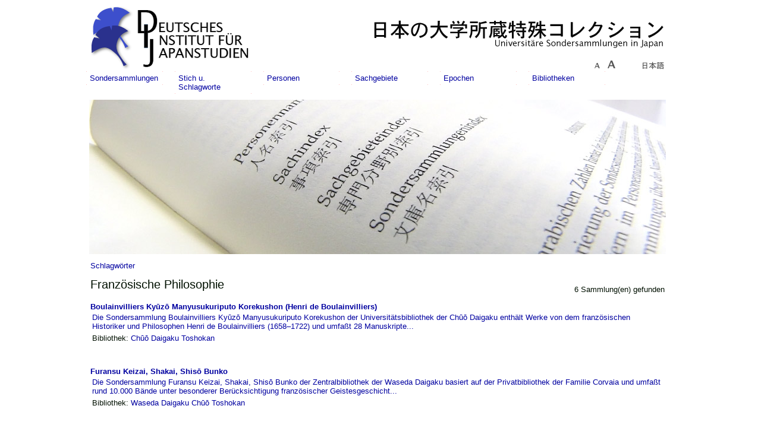

--- FILE ---
content_type: text/html; charset=UTF-8
request_url: https://tksosa.dijtokyo.org/?page=keyword_detail.php&p_id=729
body_size: 3289
content:

<html>
    <head>
        <meta name="generator" content=
    "HTML Tidy for Mac OS X (vers 2 April 2007), see www.w3.org">
        <link rel="stylesheet" type="text/css" href="stylesheet.php">
    	<meta http-equiv="Content-Type" content="text/html; charset=UTF-8">
    	<meta http-equiv="Content-Language" content="de">
    	<link REL="SHORTCUT ICON" href="favicon.ico">
    	        <script type="text/javascript" language="JavaScript1.1" src="standard.js"></script>
        <script type="text/javascript" language="JavaScript1.1" src="string.format.js"></script>

       
                <title>
            Universitäre Sondersammlungen in Japan        </title>

<!-- Matomo -->
<script>
  var _paq = window._paq = window._paq || [];
  /* tracker methods like "setCustomDimension" should be called before "trackPageView" */
  _paq.push(['trackPageView']);
  _paq.push(['enableLinkTracking']);
  (function() {
    var u="https://matomo.dijtokyo.org/";
    _paq.push(['setTrackerUrl', u+'matomo.php']);
    _paq.push(['setSiteId', '2']);
    var d=document, g=d.createElement('script'), s=d.getElementsByTagName('script')[0];
    g.async=true; g.src=u+'matomo.js'; s.parentNode.insertBefore(g,s);
  })();
</script>
<!-- End Matomo Code -->


    </head>
 <STYLE type="text/css" media="print">
     
			a  {font-size: large;}
			h1 {font-size: x-large;}
			h2 {font-size: large;}
			h3 {font-size: large;}
			h4 {font-size: large;}
			h5 {font-size: large;}
			h6 {font-size: large;}
			li {font-size: large;}
			td {font-size: large;}
			p  {font-size: large;}
			h3.publist {font-size: large;}
			.h3small_italic {font-size: large;}
			a.slideout_link	{font-size: large; }
			a.slideout_link_sub	{font-size: large; }
			table.slideout_link_sub_sub  a {font-size: medium;}
			table.slideout_link_sub_sub  h4 {font-size: medium;}
			table.slideout_link_sub_sub  td{font-size: 0.9em;}
			.noprint { display: none; }
			.article {font-size: 0.9em;line-height:100%; page-break-inside: avoid;}
			

 	</STYLE>

    <body margin="0"  >
<!-- =============== ================ =============== -->
<!-- ============= DEFAULT LAYOUT START ============= -->


<table width="970px" cellpadding="0" cellspacing="0" align="center"
	valign="top">
	<tr>
		<td colspan="2" WIDTH="970px" cellspacing="0" margin="0)"><!-- =============== ================ =============== -->
<!-- ===============   HEADER START   =============== -->
<table BORDER="0" CELLSPACING="0" CELLPADDING="0" valign="top"
	align="left" hspace="0" vspace="0">
	<tr height="60" width="&lt;?= HTMLATTR_PAGE_WIDTH ?&gt;" valign="top"
		align="left" nowrap>
		<td width="10" valign="left" nowrap>

<!-- =============== ================ =============== -->
<!-- =============== Top display test =============== -->
<table width="980px" cellpadding="0" cellspacing="0">

	<tr>
		<td style="width: 974px; background-color: #FFFFFF;" colspan="3">
		<table style="text-align: left; background-color: #FFFFFF;"
			width="974px" border="0" cellpadding="5" cellspacing="0">
			<tr>
				<td width="500">
					<table width="100%"
						style="text-align: left; background-color: #FFFFFF;" border="0"
						cellpadding="0" cellspacing="0">
						<tr valign="top">
							<td valign="top" colspan="2" width="100%"
								style="height: 112px"><a class="topimages" href="/"><img  src="/simg/ginko_logo.png"
								  border="0" alt="" ><img
								src="/simg/DIJ_top.png"  border="0" alt=""></a>
							</td>
						</tr>
					</table>
				</td>
				<td width="474px" align="right" valign="bottom">
				<table width="100%" height="100%" align="right" valign="bottom"
					cellpadding="0" cellspacing="0">
					<tr valign="bottom">
						<td colspan="2" valign="bottom" align="right"><img
							src="/simg/tksosa_top_right.png" border="0" alt="" align="right"></td>
					</tr>
					<tr valign="bottom">
					<td>
					</td>
						<td valign="bottom" align="right">
<a class="topimg" href="javascript:decreaseFontSize()"><img class="noprint" name="smaller" src="simg/text_smaller.gif" title="PUB_PAGE_LABEL_SMALLER" border="0"></a><a class="topimg" href="javascript:increaseFontSize()"><img class="noprint" name="bigger" src="simg/text_bigger.gif" title="PUB_PAGE_LABEL_BIGGER" border="0"></a>
<img class="noprint" name="smaller" src="simg/white_block_small.png"  border="0">   						
						<a class="topimg"
							href="/?page=keyword_detail.php&p_id=729&lang=ja"
							style="color: #333333;"><img class="noprint" src="/simg/nihongo-d.gif" border="0"></a></td>
					</tr>
				</table>
				</td>
			</tr>
		</table>
		</td>
	</tr>
	<tr>

	</tr>
	<tr>
		<td style="width: 974px; background-color: #FFFFFF;" colspan="3"><!-- =============== ================ =============== -->
<!-- =============== Top MENU START  =============== -->
<table width="900" height="100%" cellpadding="0" cellspacing="0"
	margin="0">
	<tr valign="top">
		<td style="padding-top: 0px">
		 			<link rel="stylesheet" href="dropdown.css">
    <div class="row">
        <div class="col">
            <!-- Default Design -->
            <div class="dropdown-container">
              <div class="dropdown-toggle hover-dropdown">
              <a href="/?page=collection_list.php&menu=xx" class= >Sondersammlungen</a>
              </div>        
            </div>
          </div>

          <div class="col">
            <!-- Default Design -->
            <div class="dropdown-container">
              <div class="dropdown-toggle hover-dropdown">
              <a href="/?page=keyword_list.php&menu=xx" class= >Stich u. Schlagworte</a>
              </div>        
            </div>
          </div>

          <div class="col">
            <!-- Default Design -->
            <div class="dropdown-container">
              <div class="dropdown-toggle hover-dropdown">
              <a href="/?page=keyword_list.php&p_type=person&menu=xx" class= >Personen</a>
              </div>        
            </div>
          </div>

          <div class="col">
            <!-- Default Design -->
            <div class="dropdown-container">
              <div class="dropdown-toggle hover-dropdown">
              <a href="/?page=group_list.php&menu=xx" class= >Sachgebiete</a>
              </div>        
            </div>
          </div>

          <div class="col">
            <!-- Default Design -->
            <div class="dropdown-container">
              <div class="dropdown-toggle hover-dropdown">
              <a href="/?page=keyword_list.php&p_type=era&menu=xx" class= >Epochen</a>
              </div>        
            </div>
          </div>

      <div class="col">
        <!-- Default Design -->
        <div class="dropdown-container">
          <div class="dropdown-toggle hover-dropdown">
          <a href="#" class= >Bibliotheken</a>
          </div>
          <div class="dropdown-menu">
            <ul>
              <li><a href="/?page=institution_alist.php" class= >Alphabetisch</a></li>
              <li><a href="/?page=institution_plist.php&p_id=1" class=navSubSub>Aomori Präfektur</a></li>
              <li><a href="/?page=institution_plist.php&p_id=5" class=navSubSub>Miyagi Präfektur</a></li>
							<li><a href="/?page=institution_plist.php&p_id=7" class=navSubSub>Ibaraki Präfektur</a></li>
			        <li><a href="/?page=institution_plist.php&p_id=9" class=navSubSub>Gunma Präfektur</a></li>
							<li><a href="/?page=institution_plist.php&p_id=10" class=navSubSub>Saitama Präfektur</a></li>
			        <li><a href="/?page=institution_plist.php&p_id=12" class=navSubSub>Tōkyō Präfektur</a></li>
			        <li><a href="/?page=institution_plist.php&p_id=13" class=navSubSub>Kanagawa Präfektur</a></li>
              <li><a href="/?page=institution_plist.php&p_id=17" class=navSubSub>Nīgata Präfektur</a></li>
							<li><a href="/?page=institution_plist.php&p_id=18" class=navSubSub>Toyama Präfektur</a></li>
			        <li><a href="/?page=institution_plist.php&p_id=19" class=navSubSub>Ishikawa Präfektur</a></li>
			        <li><a href="/?page=institution_plist.php&p_id=15" class=navSubSub>Yamanashi Präfektur</a></li>
			        <li><a href="/?page=institution_plist.php&p_id=21" class=navSubSub>Gifu Präfektur</a></li>
			        <li><a href="/?page=institution_plist.php&p_id=14" class=navSubSub>Shizuoka Präfektur</a></li>
			        <li><a href="/?page=institution_plist.php&p_id=22" class=navSubSub>Aichi Präfektur</a></li>
			        <li><a href="/?page=institution_plist.php&p_id=25" class=navSubSub>Kyōto Präfektur</a></li>
			        <li><a href="/?page=institution_plist.php&p_id=27" class=navSubSub>Ōsaka Präfektur</a></li>
			        <li><a href="/?page=institution_plist.php&p_id=29" class=navSubSub>Hyōgo Präfektur</a></li>
			        <li><a href="/?page=institution_plist.php&p_id=26" class=navSubSub>Nara Präfektur</a></li>
			        <li><a href="/?page=institution_plist.php&p_id=28" class=navSubSub>Wakayama Präfektur</a></li>
			        <li><a href="/?page=institution_plist.php&p_id=31" class=navSubSub>Okayama Präfektur</a></li>
			        <li><a href="/?page=institution_plist.php&p_id=32" class=navSubSub>Hiroshima Präfektur</a></li>
              <li><a href="/?page=institution_plist.php&p_id=36" class=navSubSub>Tokushima Präfektur</a></li>
							<li><a href="/?page=institution_plist.php&p_id=35" class=navSubSub>Kagawa Präfektur</a></li>
			        <li><a href="/?page=institution_plist.php&p_id=38" class=navSubSub>Ehime Präfektur</a></li>
              <li><a href="/?page=institution_plist.php&p_id=39" class=navSubSub>Fukuoka Präfektur</a></li>
							<li><a href="/?page=institution_plist.php&p_id=40" class=navSubSub>Saga Präfektur</a></li>
			        <li><a href="/?page=institution_plist.php&p_id=41" class=navSubSub>Nagasaki Präfektur</a></li>
			        <li><a href="/?page=institution_plist.php&p_id=42" class=navSubSub>Kumamoto Präfektur</a></li>
            </ul>
          </div>
        </div>
      </div>

    </div>
    <script type="text/javascript" src="dropdown.js"></script>
		</td>
	</tr>
</table>
<!-- ===============  Top MENU END   =============== -->
<!-- =============== ================ =============== -->
</td>
	</tr>

</table>


		</td>
	</tr>
</table>
<!-- ===============    HEADER END    =============== -->
<!-- =============== ================ =============== -->
		</td>
	</tr>
	<tr VALIGN="TOP">

		<td WIDTH="970px" align="left" valign="top">
		<table WIDTH="100%" align="left" cellpadding="0" cellspacing="0"
			class="content">
			<tr>
				<td width="100%">
				
					

<table width="970px" height="100%" class="fpcontent" cellspacing="0"
	cellpadding="0">
	<tr valign="top">
		<td valign="top"><img class="noprint" src="/img/tksosa-top-picture.jpg" width="970px" alt=""></td>
	</tr>
</table>
<table border="0" width="100%">
<tr><td colspan=2><a href="?page=keyword_list.php">Schlagwörter</a>  
<p></p>
<p></p></td></tr>

<tr><td>

<h1>Französische Philosophie</h1>
<p></p>
<p></p>
<p></p>

</td><td align=right>6 Sammlung(en) gefunden</B></td></tr>
       
    <tr valign="top">
        <td width="100%" colspan=2>
            <b>
            <a href="?page=collection_detail.php&p_id=288">Boulainvilliers Kyūzō Manyusukuriputo Korekushon (Henri de Boulainvilliers)            
            </b>
            <P>Die Sondersammlung Boulainvilliers Kyūzō Manyusukuriputo Korekushon der Universitätsbibliothek der Chūō Daigaku enthält Werke von dem französischen Historiker und Philosophen Henri de Boulainvilliers (1658–1722) und umfaßt 28 Manuskripte...</a>
            <P class="collinst">Bibliothek:
            <a href="?page=institution_detail.php&p_id=315">Chūō Daigaku Toshokan		</a></P><P>&nbsp;</P>
<p></p>
<p></p>
<p></p>

		        </td>
        </tr>



    <tr valign="top">
        <td width="100%" colspan=2>
            <b>
            <a href="?page=collection_detail.php&p_id=743">Furansu Keizai, Shakai, Shisō Bunko            
            </b>
            <P>Die Sondersammlung Furansu Keizai, Shakai, Shisō Bunko der Zentralbibliothek der Waseda Daigaku basiert auf der Privatbibliothek der Familie Corvaia und umfaßt rund 10.000 Bände unter besonderer Berücksichtigung französischer Geistesgeschicht...</a>
            <P class="collinst">Bibliothek:
            <a href="?page=institution_detail.php&p_id=596">Waseda Daigaku Chūō Toshokan		</a></P><P>&nbsp;</P>
<p></p>
<p></p>
<p></p>

		        </td>
        </tr>



    <tr valign="top">
        <td width="100%" colspan=2>
            <b>
            <a href="?page=collection_detail.php&p_id=575">Kinsei Yōroppa Keimō Shisō Korekushon            
            </b>
            <P>Die Sondersammlung Kinsei Yōroppa Keimō Shisō Korekushon der Universitätsbibliothek der Niigata Daigaku basiert auf der Privatbibliothek des Ehepaares Utsuki Tadashi und Utsuki Kikuyo und umfaßt 2.128 westlichsprachige Werke zur geistesgeschi...</a>
            <P class="collinst">Bibliothek:
            <a href="?page=institution_detail.php&p_id=445">Niigata Daigaku Fuzoku Toshokan		</a></P><P>&nbsp;</P>
<p></p>
<p></p>
<p></p>

		        </td>
        </tr>



    <tr valign="top">
        <td width="100%" colspan=2>
            <b>
            <a href="?page=collection_detail.php&p_id=57">Ōnishi, Tezuka Kinen Bunko (Ōnishi Inosuke, Tezuka Jurō)            
            </b>
            <P>Die Sondersammlung Ōnishi, Tezuka Kinen Bunko ist eine Gedächtnissammlung und wurde zu Ehren zweier ehemaliger Professoren der Otaru Shōka Daigaku, Ōnishi Inosuke (1888–1922) und Tezuka Jurō (1896–1943), angelegt. Sie stammt von dem Samm...</a>
            <P class="collinst">Bibliothek:
            <a href="?page=institution_detail.php&p_id=87">Otaru Shōka Daigaku Fuzoku Toshokan		</a></P><P>&nbsp;</P>
<p></p>
<p></p>
<p></p>

		        </td>
        </tr>



    <tr valign="top">
        <td width="100%" colspan=2>
            <b>
            <a href="?page=collection_detail.php&p_id=56">Tezuka Bunko (Tezuka Jurō)            
            </b>
            <P>Die Sondersammlung Tezuka Bunko der Universitätsbibliothek der Otaru Shōka Daigaku basiert auf der Privatsammlung von Tezuka Jurō (1896–1943) und umfaßt 6.624 Titel unter besonderer Berücksichtigung der französischen Geistesgeschichte von ...</a>
            <P class="collinst">Bibliothek:
            <a href="?page=institution_detail.php&p_id=87">Otaru Shōka Daigaku Fuzoku Toshokan		</a></P><P>&nbsp;</P>
<p></p>
<p></p>
<p></p>

		        </td>
        </tr>



    <tr valign="top">
        <td width="100%" colspan=2>
            <b>
            <a href="?page=collection_detail.php&p_id=76">Toyosaki Kōichi Bunko            
            </b>
            <P>Die Sondersammlung Toyosaki Kōichi Bunko des Seminars für Romanistik (Bungakubu Furansu Bungakuka Kenkyūshitsu) der Gakushūin Daigaku basiert auf der Privatbibliothek des Frankoromanisten Toyosaki Kōichi (1935–1989) und umfaßt 1.689 japani...</a>
            <P class="collinst">Bibliothek:
            <a href="?page=institution_detail.php&p_id=94">Gakushūin Daigaku Toshokan		</a></P><P>&nbsp;</P>
<p></p>
<p></p>
<p></p>

		        </td>
        </tr>



</table>

</td>
			</tr>
		</table>
		</td>
	</tr>
	
</table>
<!-- <br clear="left">

<!-- ============== DEFAULT LAYOUT END ============== -->
<!-- =============== ================ =============== -->

    <table width="970px" align="center">
      <tr>
        <td align="right">
        <hr class="path_light	"/>
          Copyright 2012 DIJ
        </td>
      </tr>
    </table>
  </body>
</html>
